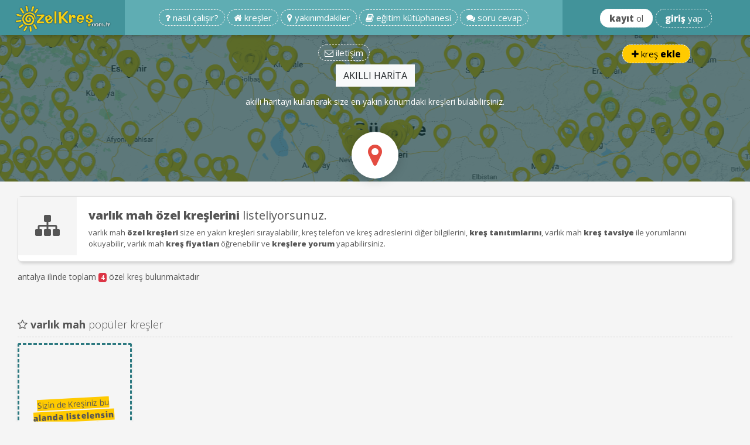

--- FILE ---
content_type: text/html; charset=UTF-8
request_url: https://ozelkres.com.tr/antalya/muratpasa/varlik-mah/kresler
body_size: 3567
content:
<!doctype html>
<html lang="tr">
  <head>
    <meta charset="utf-8">
    <meta name="viewport" content="width=device-width, initial-scale=1, maximum-scale=1, user-scalable=no">
    <meta name="description" content="En iyi varlık mah özel kreş, varlık mah kreşler, anaokulu, gündüz çocuk bakım evi, montessori okulları, varlık mah rehabilitasyon merkezi, okul öncesi eğitim kurumlarının listesi. ">
    <meta name="keywords" content="En iyi varlık mah özel kreş, varlık mah kreşler, anaokulu, gündüz çocuk bakım evi, montessori okulları, varlık mah rehabilitasyon merkezi, okul öncesi eğitim kurumlarının listesi.">  
    <meta name="author" content="Özel Kreş, info@ozelkres.com.tr">
    <meta name="robots" content="index,follow">
    <link rel="canonical" href="https://ozelkres.com.tr/antalya/muratpasa/varlik-mah/kresler" />
    <link rel="shortcut icon" type="image/png" href="https://ozelkres.com.tr/images/favicon.png"/>
        <meta property="og:url" content="https://ozelkres.com.tr/antalya/muratpasa/varlik-mah/kresler">
    <title>varlık mah kreşler, varlık mah özel kreş ve anaokulları</title>
    <meta name="google-site-verification" content="O_Q3oOcmPUen-VUyliWvjfP4SavzIGPx-o--9mDxx20" />
<script data-ad-client="ca-pub-7445143921843041" async src="https://pagead2.googlesyndication.com/pagead/js/adsbygoogle.js"></script>
    <!-- Bootstrap CSS -->
    <link rel="stylesheet" href="https://ozelkres.com.tr/css/bootstrap.min.css">
    <link href="https://fonts.googleapis.com/css?family=Open+Sans:300,400,600,700,800|Poiret+One|Yeon+Sung" rel="stylesheet">
    <link rel="stylesheet" href="https://ozelkres.com.tr/css/font-awesome.min.css">
    <link rel="stylesheet" href="https://ozelkres.com.tr/css/style.css">
    <link rel="stylesheet" href="https://ozelkres.com.tr/css/master.css">
    <link rel="stylesheet" href="https://ozelkres.com.tr/css/responsive.css">
  </head>
  <body >
  <div id="sideMenu">
	<ul>
		<li>
      <a id="ClosesideBar"><i class="fa fa-times" aria-hidden="true"></i></a>
    </li>
		<li><a href="https://ozelkres.com.tr/">Anasayfa</a></li>
		<li><a href="https://ozelkres.com.tr/nasil-calisir">Nasıl Çalışır?</a></li>
    <li><a href="https://ozelkres.com.tr/tum-kresler">Kreşler</a></li>
		<li><a href="https://ozelkres.com.tr/yakinimdakiler">Yakınımdakiler</a></li>
		<li><a href="https://ozelkres.com.tr/egitim-kutuphanesi">Eğitim Kütüphanesi</a></li>
    <li><a href="https://ozelkres.com.tr/soru-cevap">Soru Cevap</a></li>
		<li><a href="https://ozelkres.com.tr/iletisim">İletişim</a></li>
		<li><a href="https://ozelkres.com.tr/kres-kayit">Kreş Kayıt</a></li>
		<li><a href="https://ozelkres.com.tr/uye-kayit">Üye Kayıt</a></li>
		<li><a href="https://ozelkres.com.tr/kres-giris">Kreş Giriş</a></li>
	</ul>
  </div>
  <header class="headBar">
    <div class="container-fluid">
      <div class="row">
        <div class="col-md-3 col-xl-2 headLogo">
          <a id="sideBar" title="Menü" style="color:#fff;"><i class="fa fa-reorder"></i></a>
          <!--<i class="fa fa-map-marker"></i> <a href="https://ozelkres.com.tr/"><strong>ozelkres</strong>.com.tr</a>-->
          <a href="https://ozelkres.com.tr/"><img src="https://ozelkres.com.tr/images/yenilogo.png"></a>
        </div>
        <div class="col-md-5 col-xl-7 headMenu">
          <ul>
            <li><a href="https://ozelkres.com.tr/nasil-calisir"><i class="fa fa-question"></i> nasıl çalışır?</a></li>
            <li><a href="https://ozelkres.com.tr/tum-kresler"><i class="fa fa-home"></i> kreşler</a></li>
            <li><a href="https://ozelkres.com.tr/yakinimdakiler"><i class="fa fa-map-marker"></i> yakınımdakiler</a></li>
            <li><a href="https://ozelkres.com.tr/egitim-kutuphanesi"><i class="fa fa-book"></i> eğitim kütüphanesi</a></li>
            <li><a href="https://ozelkres.com.tr/soru-cevap"><i class="fa fa-comments"></i> soru cevap</a></li>
            <li><a href="https://ozelkres.com.tr/iletisim"><i class="fa fa-envelope-o"></i> iletişim</a></li>
          </ul>
        </div>
        <div class="col-md-4 col-xl-3 headUser">
          <ul>

                        <li>
              <a href="#" class="kayitol"  id="kayitolbutton" data-toggle="dropdown" aria-haspopup="true" aria-expanded="false"><strong>kayıt</strong> ol</a>
              <div class="dropdown-menu" aria-labelledby="kayitolbutton">
                <a class="dropdown-item" href="https://ozelkres.com.tr/kres-kayit"><i class="fa fa-plus"></i> Kreş Kayıt</a>
                <a class="dropdown-item" href="https://ozelkres.com.tr/uye-kayit"><i class="fa fa-user"></i> Üye Kayıt</a>
              </div>
            </li>
            <li>
              <a href="#" id="girisyapbutton" data-toggle="dropdown" aria-haspopup="true" aria-expanded="false"><strong>giriş</strong> yap</a>
              <div class="dropdown-menu" aria-labelledby="girisyapbutton">
                <a class="dropdown-item" href="https://ozelkres.com.tr/kres-giris"><i class="fa fa-sign-in" aria-hidden="true"></i> Kreş Girişi</a>
                <a class="dropdown-item" href="https://ozelkres.com.tr/uye-giris"><i class="fa fa-address-card-o" aria-hidden="true"></i> Üye Girişi</a>
              </div>
            </li>
            <li>
              <a href="https://ozelkres.com.tr/kres-kayit" style="background-color: #ffca00;color:#000"><i class="fa fa-plus"></i> kreş <strong>ekle</strong></a>
            </li>
                      </ul>
        </div>
      </div>
    </div>
  </header>
  <div class="clearfix"></div><section id="nearMap">
	<div class="container-fluid">
		<div class="row">
			<div class="col-12 plr0 akilli">
				<a href="https://ozelkres.com.tr/yakinimdakiler" class="btn btn-light mt50 br0">AKILLI HARİTA</a>
				<p class="dpb mt15">akıllı haritayı kullanarak size en yakın konumdaki kreşleri bulabilirsiniz.</p>
				<i class="fa fa-map-marker"></i>
			</div>
		</div>
	</div>
</section>
	<section>
		<div class="container mt25">
			<div class="row">
				<div class="col-12 col-xl-12">
					<div class="card">
						<div class="media">
						  <span class="tabIkon"><i class="fa fa-sitemap"></i></span>
						  <div class="media-body p20">
						    <h5 class="mt-0"><strong>varlık mah</strong> <strong>özel kreşlerini</strong> listeliyorsunuz.</h5>

								varlık mah <strong>özel kreşleri</strong> size en yakın kreşleri sırayalabilir, kreş telefon ve kreş adreslerini diğer bilgilerini, <strong>kreş tanıtımlarını</strong>, varlık mah <strong>kreş tavsiye</strong> ile yorumlarını okuyabilir, varlık mah <strong>kreş fiyatları</strong> öğrenebilir ve <strong>kreşlere yorum</strong> yapabilirsiniz.

						  </div>
						</div>
					</div>
											<p class="pt15 pb15">antalya ilinde toplam <span class="badge badge-danger">4</span> özel kreş bulunmaktadır</p>
		      </div>
			</div>
			<div class="row">
		      <div class="col-md-12 mt30">
		        <h2 class="bt-line">
		          <i class="fa fa-star-o"></i> <strong>varlık mah</strong> popüler kreşler
		        </h2>
		      </div>
		    </div>
			<div class="row kresler">
													<div class="col-6 col-md-3 col-lg-2 mb15">
						<div class="dkList dklisthover w-100 pt50 pb50" style="background-color:transparent; border:dashed 3px #2c7980;">
							<a href="https://ozelkres.com.tr/kres-kayit">
								<div class="dkMot" id="cevir-2"><p>Sizin de Kreşiniz bu <strong>alanda listelensin</strong> ister misiniz?</p><br>
									<i class="fa fa-plus"></i>
								</div>
							</a>
						</div>
					</div>
			  	  								<div class="arProf">
					<div style="font-size:17px;;" data-scroll-reveal="enter left, move 60px, over 1.2s, after 0.3s" data-scroll-reveal-id="1" data-scroll-reveal-initialized="true" data-scroll-reveal-complete="true"><a target="_blank" href="http://özelkreş.com/kres-panel/"><strong>Vitrin</strong> özelliklerinden<br> yararlanmak ister misiniz? <i class="fa fa-chevron-right"></i></a></div>
				</div>
	    	</div>
			<div class="row mt100">
				<div class="col-12">
					<div class="card pt20 pb20 mainkressahibi">
						<div class="row">
							<div class="col-md-6 text-right">
								<h3 class="mt20"><i class="fa fa-map-marker"></i> <strong>kreş sahibi</strong> misiniz?</h3>
								<p>numaranızı bırakın sizi arayıp avantajlarımızdan bahsedelim</p>
							</div>
							<div class="col-md-6">
								<form class="mt25 radEl">
									<div class="form-row align-items-center justify-content-md-center">
										<div class="col-12 col-md-4">
											<label class="sr-only" for="inlineFormInput">Name</label>
											<input type="text" class="form-control mb-2" id="inlineFormInput" placeholder="ADINIZ SOYADINIZ">
										</div>
										<div class="col-12 col-md-4">
											<label class="sr-only" for="inlineFormInput">Name</label>
											<input type="text" class="form-control mb-2" id="inlineFormInput" placeholder="İRTİBAT NUMARANIZ">
										</div>
										<div class="col-12 col-md-3">
											<button type="submit" class="btn btn-success btn-cyhan btn-block mb-2">BENİ ARAYIN</button>
										</div>
									</div>
								</form>
							</div>
							<div class="drIkon"></div>
						</div>
					</div>
				</div>
			</div>
						<div class="row">
		      <div class="col-md-12 mt30">
		        <h2 class="bt-line">
		          <i class="fa fa-star-o"></i> <strong>varlık mah</strong> diğer kreşler
		        </h2>
		      </div>
		    </div>
			<div class="row kresler">
													<div class="col-6 col-md-4 col-lg-2 mb15">
						<div class="dkList dklisthover w-100 " style="background-color:transparent; border:dashed 3px #2c7980;">
							<a href="https://ozelkres.com.tr/kres-kayit">
								<div class="dkMot" id="cevir-2"><p>Sizin de Kreşiniz bu <strong>alanda listelensin</strong> ister misiniz?</p><br>
									<i class="fa fa-plus"></i>
								</div>
							</a>
						</div>
					</div>
			  	  					    	</div>
		</div>
	</section>

<section class="footBg">
  <div class="container-fluid">
    <div class="row">

    </div>
  </div>
</section>
<section class="footer">
  <div class="container">
    <div class="row">
    <div class="col-md-4 col-xl-3 rb-s1">
      <a href="https://ozelkres.com.tr/" class="footer-logo"><i class="fa fa-map-marker"></i> <strong>ozelkres</strong>.com.tr</a>
      <br>
      <p>aradığın kreş hizmeti şimdi yanı başında!</p>

      <p><strong>ozelkres.com.tr</strong> ile alanında uzman özel öğretmen ve kreşlerle irtibata geçebilir alacağınız hizmet ile ilgili tüm detayları görüşebilirsiniz.</p>

      <p><strong>ozelkres.com.tr</strong> size en uygun hizmete, en hızlı şekilde ulaşmanızı sağlar.</p>
    </div>
    <div class="col-md-2 col-xl-3">
      <ul class="footLink">
        <li><a href="https://ozelkres.com.tr/"><i class="fa fa-angle-right"></i> Anasayfa</a></li>
        <li><a href="https://ozelkres.com.tr/yakinimdakiler"><i class="fa fa-angle-right"></i> Yakınımdakiler</a></li>
        <li><a href="https://ozelkres.com.tr/nasil-calisir"><i class="fa fa-angle-right"></i> Nasıl çalışır</a></li>
        <li><a href="https://ozelkres.com.tr/egitim-kutuphanesi"><i class="fa fa-angle-right"></i> Eğitim Kütüphanesi</a></li>
        <li><a href="https://ozelkres.com.tr/soru-cevap"><i class="fa fa-angle-right"></i> Soru Cevap</a></li>
        <li><a href="https://ozelkres.com.tr/tum-kresler"><i class="fa fa-angle-right"></i> Kreşler</a></li>
        <li><a href="https://ozelkres.com.tr/meb-kresleri"><i class="fa fa-angle-right"></i> MEB Kreşleri</a></li>
        <li><a href="https://ozelkres.com.tr/iletisim"><i class="fa fa-angle-right"></i> İletişim</a></li>
      </ul>
    </div>
    <div class="col-md-3 col-xl-3">
      <ul class="footLink">
        <li><a href="https://ozelkres.com.tr/kullanici-sozlesmesi"><i class="fa fa-file-o"></i> Kullanıcı Sözleşmesi</a></li>
        <li><a href="https://ozelkres.com.tr/uyelik-sozlesmesi"><i class="fa fa-file-o"></i> Üyelik Sözleşmesi</a></li>
        <li><a href="https://ozelkres.com.tr/gizlilik-politikasi"><i class="fa fa-file-o"></i> Gizlilik Politikası</a></li>
      </ul>
    </div>
    <div class="col-md-3 col-xl-3">
      <span class="dpb mt35 mb10 fs15 fwb">Mobil Uygulamalar</span>
      <p>Mobil cihazınız için ozelkres.com.tr <strong>ücretsiz</strong> mobil uygulamasını edinin.</p>
      <img src="https://ozelkres.com.tr/img/mobil.png" alt="mobil uygulama"><br>
      <ul class="nav justify-content-right socialicons mt">
        <li class="nav-item"><a class="nav-link btn btn-outline-dark" href="https://www.facebook.com/ozelkrescomtr"><i class="fa fa-facebook"></i></a></li><li class="nav-item"><a class="nav-link btn btn-outline-dark" href="https://www.twitter.com/ozelkrescomtr"><i class="fa fa-twitter"></i></a></li><li class="nav-item"><a class="nav-link btn btn-outline-dark" href="https://www.instagram.com/ozelkrescomtr"><i class="fa fa-instagram"></i></a></li><li class="nav-item"><a class="nav-link btn btn-outline-dark" href="#"><i class="fa fa-pinterest"></i></a></li><li class="nav-item"><a class="nav-link btn btn-outline-dark" href="www.linkedin.com/in/ozelkres"><i class="fa fa-linkedin"></i></a></li><li class="nav-item"><a class="nav-link btn btn-outline-dark" href="#"><i class="fa fa-youtube"></i></a></li><li class="nav-item"><a class="nav-link btn btn-outline-dark" href="#"><i class="fa fa-google-plus"></i></a></li>       </ul>
    </div>
    </div>
  </div>
</section>

  <!-- Optional JavaScript -->
  <!-- jQuery first, then Popper.js, then Bootstrap JS -->
  <script src="https://code.jquery.com/jquery-3.3.1.min.js"></script>
  <script src="https://cdnjs.cloudflare.com/ajax/libs/popper.js/1.14.3/umd/popper.min.js"></script>
  <script src="https://ozelkres.com.tr/js/bootstrap.min.js"></script>
  <script src="https://ozelkres.com.tr/js/lightbox.min.js"></script>
  <script src="https://ozelkres.com.tr/js/main.js"></script>
</body>
</html>


--- FILE ---
content_type: text/html; charset=utf-8
request_url: https://www.google.com/recaptcha/api2/aframe
body_size: 270
content:
<!DOCTYPE HTML><html><head><meta http-equiv="content-type" content="text/html; charset=UTF-8"></head><body><script nonce="pMBKHAlYw1vvEHDuzzXJLw">/** Anti-fraud and anti-abuse applications only. See google.com/recaptcha */ try{var clients={'sodar':'https://pagead2.googlesyndication.com/pagead/sodar?'};window.addEventListener("message",function(a){try{if(a.source===window.parent){var b=JSON.parse(a.data);var c=clients[b['id']];if(c){var d=document.createElement('img');d.src=c+b['params']+'&rc='+(localStorage.getItem("rc::a")?sessionStorage.getItem("rc::b"):"");window.document.body.appendChild(d);sessionStorage.setItem("rc::e",parseInt(sessionStorage.getItem("rc::e")||0)+1);localStorage.setItem("rc::h",'1768739779625');}}}catch(b){}});window.parent.postMessage("_grecaptcha_ready", "*");}catch(b){}</script></body></html>

--- FILE ---
content_type: text/css
request_url: https://ozelkres.com.tr/css/style.css
body_size: 6230
content:
body{
  margin: 0px;
  padding: 0px;
  font-family: 'Open Sans', sans-serif;
  font-size: 14px;
  color: #555555;
  background-color: #f5f5f5;
  padding-top: 60px;
}
a{
  text-decoration: none;
    -moz-transition: all 300ms ease-in-out 0s;
    -ms-transition: all 300ms ease-in-out 0s;
    -o-transition: all 300ms ease-in-out 0s;
    -webkit-transition: all 300ms ease-in-out 0s;
    transition: all 300ms ease-in-out 0s;
    outline: none;
}
section { margin: 0;padding: 0; }
::selection { background: #ffca00; color: #555; text-shadow: 0; }
::-moz-selection { background: #ffca00; color: #555; }
::-webkit-input-placeholder { /* Chrome/Opera/Safari */
  font-size: 12px;
}
::-moz-placeholder { /* Firefox 19+ */
  font-size: 12px;
}
:-ms-input-placeholder { /* IE 10+ */
  font-size: 12px;
}
:-moz-placeholder { /* Firefox 18- */
  font-size: 12px;
}
strong{font-weight: 800;}
.container {max-width: 1250px;}
h1{font-size: 42px; font-weight: 300;}
h2{font-size: 28px; font-weight: 300;}
h2 strong{font-weight: 700;}

.headBar {
    background-color: #5fadb3;
    height: 60px;
    -webkit-box-shadow: 3px 3px 5px 0px rgba(0,0,0,0.15);
    -moz-box-shadow: 3px 3px 5px 0px rgba(0,0,0,0.15);
    box-shadow: 3px 3px 5px 0px rgba(0,0,0,0.15);
    position: fixed;
    top:0;
    z-index: 90;
    width: 100%;
}
.headLogo, .headUser {
    height: 60px;
    background-color: #42939a;
    color: #fff;
    line-height: 60px;
    text-align: center;
    font-size: 19px;
}
.headLogo a {
    color: #fff;
}
.headLogo img {
    width:100%;
    height:auto;
}
#sideBar {
    display: none;
}
#sideMenu {
    min-height:100vh;
	height:auto;
	width:200px;
	background-color:#42939a;
	color:#fff;
	left:-200px;
	top: 0;
	position:fixed;
	z-index:99;
}
#sideMenu.active{
	left:0px;
}
.openSide{
  -moz-transition: all 300ms ease-in-out 0s;
  -ms-transition: all 300ms ease-in-out 0s;
  -o-transition: all 300ms ease-in-out 0s;
  -webkit-transition: all 300ms ease-in-out 0s;
  transition: all 300ms ease-in-out 0s;
}
body.openSide{width:100vw; position:absolute; left:200px;}
#sideMenu ul{
	padding:0;
	margin:0;
	border-top: 1px solid #398187;
	list-style:none;
}
#sideMenu ul li{
	line-height: 48px;
    border-top: 0px solid #398187;
    border-bottom: 1px solid #398187;
}
#sideMenu ul li a{
	padding: 0 15px;
    display: block;
    text-decoration: none;
    color: white;
}
.headMenu{}
  .headMenu ul, .headUser ul{list-style: none; margin: 0; padding: 0; text-align: center;}
  .headMenu ul li, .headUser ul li{ display: inline-block;}
  .headMenu ul li a, .headUser ul li a{
    color: #fff;
    border: 1px dashed #efefef;
    cursor: pointer;
    border-radius: 15px;
    padding:3px 10px;;
    line-height: 60px;
    font-size: 15px;
  }
  .headMenu ul li a:hover{
    border: 1px solid #ffca00;
    background-color: #ffca00;
    color: #555;
    text-decoration: none;
  }
.headUser{}
  .headUser ul li a{ padding:5px 15px}
  .headUser ul li a.kayitol{
  background-color: #fff;
    color: #555;
  }
  .header {
      width: 100%;
      height: 550px;
      background-color: #d4ebf1;
      background-image: url(../img/slidertc.jpg);
      background-position: center center;
      background-size: 100%;
      font-weight: 300;
  }

  .header h1{color: #fff;}
  .header h1 strong {
    background-image: url(../img/onemli.png);
    background-repeat: no-repeat;
    background-position: 60% 100%;
    padding-bottom: 10px;
  }
  .header .headP {
    color: #555;
    font-size: 18px;
    text-align: center;
}
.nav-tabs .nav-item.show .nav-link,.nav-tabs .nav-link.active {
    background-color: #fff;
    border-color: transparent;
    color: #495057;
}
.nav-tabs#kres-kayitlari .nav-item .nav-link{
    background-color: #fff;
    border-color: transparent;
    color: #495057;
    margin-left: 5px;
}
.nav-tabs .nav-link:focus, .nav-tabs .nav-link:hover {
    background-color: #42939a;
    border-color: transparent;
    color: #fff;
}
 .nav-tabs .nav-link {
    border: 1px solid transparent;
    border-top-left-radius: 0;
    border-top-right-radius: 0;
    font-size: 16px;
    color: #fff;
}
.tab-content#detayli-arama-content{
  padding: 15px;
    background-color: #fff;
    color: #555;
    -webkit-box-shadow: 0px 3px 29px 0px rgba(0,0,0,0.29);
    -moz-box-shadow: 0px 3px 29px 0px rgba(0,0,0,0.29);
    box-shadow: 0px 3px 29px 0px rgba(0,0,0,0.29);
}
.tab-content#kres-kayitlari-content{
    padding: 15px;
    background-color: #fff;
    color: #555;
    -webkit-box-shadow: 0 7px 30px rgba(0, 0, 0, 0.1);
    -moz-box-shadow: 0 7px 30px rgba(0, 0, 0, 0.1);
    box-shadow: 0 7px 30px rgba(0, 0, 0, 0.1);
}
.tab-content{text-align: center !important; font-size: 14px; color: #7f7f7f;}
.radEl .form-control, .radEl .btn{border: solid 1px #42939a; border-radius: 30px;}
.btn-cyhan {
    color: #fff;
    background-color: #2cb299;
    border-color: #2cb299;
}
.btn-cyhan:hover, .btn-cyhan:focus, .btn-cyhan:active{
  color: #fff;
  background-color: #42939a;
  border-color: #42939a;
}
.btn-light-blue {
    color: #fff;
    background-color: #38b1cc;
    border-color: #38b1cc;
}
.btn-light-blue:hover, .btn-light-blue:focus, .btn-light-blue:active {
    color: #fff;
    background-color: #28a1bc;
    border-color: #28a1bc;
}
.btn-yellow {
    color: #222;
    background-color: #d39e00;
    border-color: #d39e00;
}
.btn-yellow:hover, .btn-yellow:focus, .btn-yellow:active {
    color: #222;
    background-color: #c69500;
    border-color: #c69500;
}
.kresBg {
    height: 160px;
    background-image: url(../img/cocuklar-2.png);
    margin-top: -60px;
    background-repeat: repeat-x;
    text-align: center;
}
.kresBg ul.kresCard{list-style: none; margin: 0; padding: 0; text-align: center;}
.kresBg ul.kresCard li{ display: inline-block; width: 130px;}
.card {
    font-size: 13px;
    border-radius: 6px;
    -webkit-box-shadow: 3px 3px 5px 0px rgba(0,0,0,0.15);
    -moz-box-shadow: 3px 3px 5px 0px rgba(0,0,0,0.15);
    box-shadow: 3px 3px 5px 0px rgba(0,0,0,0.15);
}
.c1{
  -moz-transform: rotate(-3deg);
  -webkit-transform: rotate(-3deg);
}
.c2{
  -moz-transform: rotate(4deg);
  -webkit-transform: rotate(4deg);
}
.c3{
  -moz-transform: rotate(-2deg);
  -webkit-transform: rotate(-2deg);
}
.c4{
  -moz-transform: rotate(5deg);
  -webkit-transform: rotate(5deg);
}
.kresBg .card i{
  font-size: 24px;
  margin-top: 0px;
  margin-bottom: 10px;
}
.kresBg .card div{
    font-size: 26px;
    width: 100%;
    font-weight: bold;
    color: #fff;
    margin-left: auto;
    margin-right: auto;
    background-color: #e9c714;
    font-family: 'Yeon Sung', cursive;
}

.bt-line{
  font-size: 18px;;
    font-weight: 100;
    padding-bottom: 10px;
    margin-bottom: 10px;
    border-bottom: dashed 1px #ccc;
}
.kresler {padding-left: 10px; padding-right: 10px;}
.kresler .col-6{padding-left: 5px; padding-right: 5px;}
.kresler .card{padding: 0px;}
.kresler .card .card-body{background-color: #f5f5f5; padding: 0px; border-radius: 0px; padding: 10px;height:160px;}
.kresler .card .card-img-top {
    width: 100%;
    background-color: #fff;
    padding:10px;
}
.kresler .card .card-title {
    margin-bottom: 0;
    font-size: 15px;
    font-weight: 600;
}
.kresler .card p {
    margin-top: 0;
    margin-bottom: .5rem;
}
  .btn-label {
    position: relative;
    left: 0px;
    width: 30px;
    margin-right: 5px;
    text-align: center;
    display: inline-block;
    padding: 0px;
    background: rgba(0,0,0,0.15);
    border-radius: 3px 0 0 3px;
  }
.btn-labeled {padding: 0;}
.card .btn-sm {padding: 1px 10px 1px 1px; text-align: left; font-size: 13px;}

.drIkon {
    width: 700px;
    height: 180px;
    margin-top: -27px;
    margin-left: -40px;
    position: absolute;
    margin-right: 0px;
    background-size: 100%;
    background-image: url(../img/vector-2.png);
    background-repeat: no-repeat;
    z-index: 1;
}

.footBg {
    height: 250px;
    background-image: url(../img/bg-footer.png);
    background-position: bottom center;
    background-repeat: no-repeat;
}
.footer{
  background-color: #fff;
  padding: 25px 0;
  font-size: 14px;
}
a.footer-logo {
    color: #2f888f;
    font-size: 29px;

}
.rb-s1{border-right: solid 1px #ccc;}
.footLink{list-style: none; padding-top: 35px;}
.footLink a:hover {
    color: #5fadb3;
}
.footLink a {
    line-height: 26px;
    color: #555;
}
.ilan-thumb{
  background-color: #fff;
  padding: 10px !important;
}
.ilan-thumb h5{
  color: #26767c;
  font-weight: 600;
  font-size: 14px;
  line-height: 20px;
}
.ilan-thumb .badge{margin-left:5px;}
.ilan-thumb .badge h4{font-weight: 700; margin-bottom: 0px;}
.ilan-thumb .badge small{font-size: 10px; padding-bottom: 10px; display: block;}
.sehirler .card{padding: 0; margin: 0; margin-bottom: 15px;}
.sehirler .card:hover .card-caption{opacity: 1;}
.sehirler .card .card-body{
  z-index: 10;
  background-color: #fff;
}
.shrBoun {
  width: 55px;
  height: 55px;
  line-height: 32px;
  padding: 10px;
  color: #fff;
  border-radius: 50%;
  background-color: #5fadb3;
  margin-left: auto;
  margin-right: auto;
  margin-top: -45px;
  text-align: center;
  font-size: 28px;
  border: solid 2px #fff;
  margin-bottom: -15px;
  position: relative;
  z-index: 1;
}
.shrLogo {
    width: 130px;
    height: 130px;
    padding: 0px;
    border-radius: 50%;
    background-color: #ffffff;
    margin-left: auto;
    margin-right: auto;
    margin-top: -105px;
    text-align: center;
    font-size: 28px;
    border: solid 2px #fff;
    margin-bottom: -25px;
    position: relative;
    overflow: hidden;
    z-index: 1;
}
.card-caption{
  opacity: 0;
  position: absolute;
  left: 0;
  width: 100%;
  height: 100%;
  top:0;
  background-color: rgba(66,147,154,0.6);
  z-index: 6;
}
.card .card-caption {
  text-align: center;
}
.card .card-caption .btn {
  padding: 5px 10px;
  border-radius: 30px;
  margin-top: 15%;
}
.form-group {
    margin-bottom: 0rem;
}
form .form-control{
  padding:15px;
  border: solid 1px #ccc;
  margin-bottom: 5px;
  font-size: 14px;
  font-family: 'Open Sans', sans-serif;
  box-shadow: 0px 2px 4px 0px rgba(0,0,0,0.10);
  border-radius: 0;
  height: auto !important;
}
form .btn{padding:15px; border-radius: 0;}
.btn-kayitol{background-color: #61b464;}
.btn-facebook{background-color: #3b5998;}
.btn-kayitol i, .btn-facebook i{float: right; font-size: 21px;}
.afbf-line{position: relative;}
.afbf-line::after{
content: "";
position: absolute;
width: 30%;
right: 0px;
height: 15px;
border-bottom:dashed 1px #ccc;
}
.afbf-line::before{
content: "";
position: absolute;
width: 30%;
left: 0px;
height: 15px;
border-bottom:dashed 1px #ccc;
}
.dropdown-menu {
  background-color: #ffca00;
}
.dropdown-menu a.dropdown-item {
  color: #555 !important;
  border: 0px;
  border-bottom: solid 1px #999;
  cursor: pointer;
  border-radius: 0px;
  padding: 3px 10px;
  line-height: 30px !important;
  font-size: 15px;
}
.dropdown-menu a.dropdown-item:last-child{border-bottom: solid 0px;}


#price .card {
  border: 0;
  border-radius: 0px;
  -webkit-box-shadow: 0 3px 0px 0 rgba(0, 0, 0, 0.08);
  box-shadow: 0 3px 0px 0 rgba(0, 0, 0, 0.08);
  transition: all 0.3s ease-in-out;
  padding: 2.25rem 0;
  position: relative;
  will-change: transform;
}
#price .card:after {
  content: "";
  position: absolute;
  top: 0;
  left: 0;
  width: 0%;
  height: 5px;
  background-color: #5fadb3;
  transition: 0.5s;
}
#price .card:hover {
  transform: scale(1.05);
  -webkit-box-shadow: 0 20px 35px 0 rgba(0, 0, 0, 0.08);
  box-shadow: 0 20px 35px 0 rgba(0, 0, 0, 0.08);
}
#price .card:hover:after {
  width: 100%;
}
#price .card .card-header {
  background-color: white;
  padding-left: 2rem;
  border-bottom: 0px;
}
#price .card .card-title {
  margin-bottom: 1rem;
}
#price .card .card-block {
  padding-top: 0;
}
#price .card .list-group-item {
  border: 0px;
  padding: 0.25rem;
  color: #808080;
  font-weight: 300;
}

#price .display-2 {
  font-size: 7rem;
  letter-spacing: -0.5rem;
}
#price .display-2 .currency {
  font-size: 2.75rem;
  position: relative;
  font-weight: 400;
  top: -45px;
  letter-spacing: 0px;
}
#price .display-2 .period {
  font-size: 1rem;
  color: #b3b3b3;
  letter-spacing: 0px;
}

#price .btn {
  text-transform: uppercase;
  font-size: 0.75rem;
  font-weight: 500;
  color: #a6a6a6;
  border-radius: 0;
  padding: 0.75rem 1.25rem;
  letter-spacing: 1px;
}

#price .btn-gradient {
  background-color: #f2f2f2;
  transition: background 0.3s ease-in-out;
}
#price .btn-gradient:hover {
  color: white;
  background-color: #5fadb3;
}

.kres-title
{
  font-size: 19px;
  color: #1c7e6c;
}
tbody{
width: 100%;
display: inline-table;
}
.detay-iletisim-bilgi table tr td i{
  height: 35px;
  width: 35px;
  text-align: center;
  line-height: 35px;
  border-radius: 50%;
  float: left;
  background-color: #42939a;
  color: #fff;
}
.detay-iletisim-bilgi table td, .detay-iletisim-bilgi table th {
    padding: 0.55rem;
    vertical-align: top;
    border-top: 0px solid #dee2e6;
}
.calisma-saatleri .list-group-item{
    position: relative;
    display: block;
    padding: .55rem 1.25rem;
    margin-bottom: 0px;
    background-color: #fff;
    border: 0px;
    border-bottom: 1px solid rgba(0,0,0,.125);
}
.calisma-saatleri .list-group-item .badge{font-size: 13px;}
.tabIkon {
    float: left;
    width: 100px;
    height: 100px;
    line-height: 95px;
    color: #555;
    text-align: center;
    font-size: 42px;
    background-color: #f5f5f5;
}
.ilceBag{
    border: dashed 2px #ccc;
    width: 100%;
}
.ilceBag p {
    margin-bottom: 10px;
}
.shrSol {
    margin-top: 22px;
    margin-bottom: 0px;
    font-weight: bold;
}
.dropdown-menu.show{transform: translate3d(0px, 58px, 0px) !important; min-width: 100%;}
.p404{
  font-size: 200px;
  font-weight: bold;
}
.solInfo {
    background-color: #efefef;
    height: 100vh;
    border-right: solid 1px #e2e2e2;
}
.sagInfo {
    background-color: #efefef;
    height: 100vh;
    border-left: solid 1px #e2e2e2;
}
ul.profilInfo{list-style: none;}
ul.profilInfo li{
  float: left;
  width: 33%;
  text-align: center;
  
}
ul.profilInfo li:last-child{
  border-right: 0px;
}
ul.profilInfo li .fa{
background-color: #f1f5f7;
line-height: 40px;
color: #444;
border-radius: 40px;
width: 40px;
height: 40px;
text-align: center;
}
ul.profilInfo li .fa .onayli {
    background-color: #86b90c;
    color: #fff;
}

/* lightbox */
.ekko-lightbox{display:-ms-flexbox!important;display:flex!important;-ms-flex-align:center;align-items:center;-ms-flex-pack:center;justify-content:center;padding-right:0!important}.ekko-lightbox-container{position:relative}.ekko-lightbox-container>div.ekko-lightbox-item{position:absolute;top:0;left:0;bottom:0;right:0;width:100%}.ekko-lightbox iframe{width:100%;height:100%}.ekko-lightbox-nav-overlay{z-index:1;position:absolute;top:0;left:0;width:100%;height:100%;display:-ms-flexbox;display:flex}.ekko-lightbox-nav-overlay a{-ms-flex:1;flex:1;display:-ms-flexbox;display:flex;-ms-flex-align:center;align-items:center;opacity:0;transition:opacity .5s;color:#fff;font-size:30px;z-index:1}.ekko-lightbox-nav-overlay a>*{-ms-flex-positive:1;flex-grow:1}.ekko-lightbox-nav-overlay a>:focus{outline:none}.ekko-lightbox-nav-overlay a span{padding:0 30px}.ekko-lightbox-nav-overlay a:last-child span{text-align:right}.ekko-lightbox-nav-overlay a:hover{text-decoration:none}.ekko-lightbox-nav-overlay a:focus{outline:none}.ekko-lightbox-nav-overlay a.disabled{cursor:default;visibility:hidden}.ekko-lightbox a:hover{opacity:1;text-decoration:none}.ekko-lightbox .modal-dialog{display:none}.ekko-lightbox .modal-footer{text-align:left}.ekko-lightbox-loader{position:absolute;top:0;left:0;bottom:0;right:0;width:100%;display:-ms-flexbox;display:flex;-ms-flex-direction:column;flex-direction:column;-ms-flex-pack:center;justify-content:center;-ms-flex-align:center;align-items:center}.ekko-lightbox-loader>div{width:40px;height:40px;position:relative;text-align:center}.ekko-lightbox-loader>div>div{width:100%;height:100%;border-radius:50%;background-color:#fff;opacity:.6;position:absolute;top:0;left:0;animation:a 2s infinite ease-in-out}.ekko-lightbox-loader>div>div:last-child{animation-delay:-1s}.modal-dialog .ekko-lightbox-loader>div>div{background-color:#333}@keyframes a{0%,to{transform:scale(0);-webkit-transform:scale(0)}50%{transform:scale(1);-webkit-transform:scale(1)}}
.btn-devam {
    background-color: #42939a;
    border:2px solid #42939a;
    font-size: 12px;
  }
  .btn-devam:hover, .btn-devam:focus {
    background-color: #fff;
    color: #42939a;
    border:2px solid #42939a;
  }
  .btn-submit {
    background-color: #42939a;
    border:2px solid #42939a;
    font-size: 13px;
    padding: 8px 35px !important;
    color: #fff;
  }
  .btn-submit:hover, .btn-submit:focus {
    background-color: #fff;
    color: #42939a;
    border:2px solid #42939a;
  }

  .btn-cevap {
    background-color: #5fadb3;
    border:2px solid #5fadb3;
    font-size: 12px;
  }
  .btn-cevap:hover, .btn-cevap:focus {
    background-color: #fff;
    color: #5fadb3;
    border:2px solid #5fadb3;
  }
.akilli {
    width: 100%;
    height: 250px;
    background-color: #093236;
    background-image: url(../img/konumBg.png);
    background-position: center;
    text-align: center;
    color: #fff;
}
.akilli i {
    width: 80px;
    height: 80px;
    background-color: #fff;
    border-radius: 50%;
    margin-left: auto;
    margin-right: auto;
    margin-top: 25px;
    text-align: center;
    line-height: 80px;
    color: #e44c41;
    font-size: 42px;
    -webkit-box-shadow: -1px 0px 19px 1px rgba(0,0,0,0.19);
    -moz-box-shadow: -1px 0px 19px 1px rgba(0,0,0,0.19);
    box-shadow: -1px 0px 19px 1px rgba(0,0,0,0.19);
}
.cardin .card-header {
  background-color: #5fadb3;
  color: #ffffff;
  font-size: 14px;
}
.soru-cevap-columns {
    -webkit-column-count: 2 !important;
    -moz-column-count: 2 !important;
    column-count: 2 !important;
}
.soru-cevap-detay-columns {
  -webkit-column-count: 1 !important;
    -moz-column-count: 1 !important;
    column-count: 1 !important;
}
.cardin .card ul.list-unstyled a {
  color: #42939a
}
.success-fixed {
  position: fixed;
  top: 85px;
  left: 30px;
  z-index: 9999;
}
.success-fixed .close {
  font-size: 21px;
  text-indent: 20px
}
.socialicons .nav-link {
  width: 30px;
  height: 30px;
  border-radius: 50%;
  padding: 0px;
  line-height: 30px;
  margin-right: 3px;
}
.btn-sehir {
  font-size: 14px;
  border: solid 1px #5fadb3;
  color: #555;
  padding: 7px;
  border-radius: 4px;
  text-decoration: none !important;
  margin-top: -5px;
}
.btn-sehir:hover,.btn-sehir:focus {
  background-color: #5fadb3;
  color: #fff;

}
.arProf {
    width: 350px;
    height: 98px;
    background-image: url(../images/arrow2.png);
    background-repeat: no-repeat;
    background-position: right;
    position: absolute;
    z-index: 11;
    right: 0px;
    bottom: -60px
}
.arProf div {
    margin-top: 40px;
    font-size: 14px;
    position: relative;
    z-index: 10;
    line-height: 1.2;
    background-color: #ffca00;
    width: 260px;
    padding: 10px;
    float: left;
    text-align: center;
    margin-left: -30px;
    border-radius: 44px;
    box-shadow: 0px 2px 4px 0px rgba(0,0,0,0.10);
}
.arProf a {
  text-decoration: none;
  color: #555;
  font-size: 15px;
}
.arProf a i {
    color: #fff;
    font-weight: bold;
}
.row.kresler {
  position: relative;
}
.krsKyt {
    text-align: right;
    padding-right: 15px;
}
.krsKyt a {
    display: inline-block;
    background-color: #fff;
    padding: 10px;
    font-size: 14px;
    cursor: pointer;
    text-transform: uppercase;
    margin-left: 5px;
    text-decoration: none;
    color: #555;
}
.krsKyt strong {
    color: #42939a;
}
.krsKyt a:hover, .krsKyt a:focus {
  background-color: #42939a;
  color: #fff !important;
}
.krsKyt a:hover strong, .krsKyt a:focus strong {
  color: #fff !important;
}
.mainkressahibi {
  border:none;
}
.dkList {
    box-sizing: border-box;
    background: #fff;
    color: #FFF;
    -webkit-border-radius: 3px;
    -moz-border-radius: 3px;
    border-radius: 3px;
    box-sizing: border-box;
    box-shadow: 0px 2px 4px 0px rgba(0,0,0,0.10);
    height: 100%;
}
.dklisthover a {
  text-decoration: none;
  display: block
}
.dkMot {
    color: #555;
    text-align: center;
    padding: 10px;
    font-size: 14px;
    margin-top: 30px;
    cursor: pointer;
}
#cevir-2 {
    -moz-transform: rotate(-3deg);
    -webkit-transform: rotate(-3deg);
}
.dkMot i {
    width: 50px;
    height: 50px;
    background-color: #ffca00;
    color: #555;
    border-radius: 50%;
    text-align: center;
    line-height: 50px;
    margin-top: 15px;
}
.dklisthover a:hover i {
  background-color: #555;
  color: #ffca00;
}
.itemUst {
    width: 100%;
    height: auto;
    background-color: #fff;
}
.itemAlt {
    width: 100%;
    height: auto;
    background-color: #f5f5f5;
    overflow: hidden;
}
.dkList .itemAlt {
    min-height: 55px;
}
.dAd {
    color: #555;
    font-size: 14px;
    padding-left: 6px;
    margin-top: 7px;
    margin-bottom: 5px;
}
.dAd span {
    font-size: 13px;
    opacity: 0.7;
    padding-left: 15px;
}
.mainkressahibi p {
    background-color: #ffca00;
    width: auto;
    display: inline;
  }
  .kresler .dkMot p {
    margin-bottom: 0px;
    background-color: #ffca00;
    display: inline;
  }

.share-holder.hid-share {
    position: relative;
}
.share-holder.hid-share, .share-holder.hid-share .showshare {
    float: right;
}
.showshare span {
    position: relative;
    z-index: 1;
    font-style: italic;
    font-size: 11px;
    letter-spacing: 1px;
}
.smartscroll-controls.onepage-contr, .sec-entr-link, .inline-facts:after, .team-box .overlay, .header-social li a, .logo-holder img, .tex-but, .showshare i, .showshare, .share-holder.hid-share .share-container, .st-3 .grid-item-holder a img, .gallery-item img, .grid-sizer img, .grid-item h3, .grid-item span, .ser-title h3:before, .ser-title, .slider-zoom i, .box-item.popup-box a, .box-item.popup-box:before, .caption h4, .close-panel:before, .close-panel:after, .close-panel, .vis-con-panel, .cpdet, .owl-thumbs, .transition3, #submit {
    -webkit-transition: all 300ms linear;
    -moz-transition: all 300ms linear;
    -o-transition: all 300ms linear;
    -ms-transition: all 300ms linear;
    transition: all 300ms linear;
}
.showshare i {
    position: absolute;
    right: 4px;
    top: 1px;
    width: 30px;
    height: 30px;
    line-height: 30px;
    background: #eee;
    border: 1px solid #fff;
    border-radius: 100%;
    font-size: 10px;
    z-index: 5;
}
.inline-filter .share-holder.hid-share .share-container, .bl-opt .share-holder.hid-share .share-container {
    top: -20px;
    right: 120px;
}


--- FILE ---
content_type: text/css
request_url: https://ozelkres.com.tr/css/responsive.css
body_size: 656
content:
/*Mobile*/


@media (max-width:768px){
  .taVid{
    margin: 15px auto 0px auto;
    position: relative;
    float: none;
  }
  .kresler .dkMot p {font-size:14px;}
  .arProf {
    width: 100%;
    background-image: none;
    position: relative;
    bottom: 0
  }
  .arProf div {
    width: 100%;
    margin:0px;
  }
  .row.mt100 {
    margin-top: 15px !important;
  }
  body{padding-top: 110px;}
  .shrLogo {
    width: 70px;
    height: 70px;
    margin-top: -55px;
    margin-bottom: 0px;
  }
  .shrLogo img {
    max-width: 100%;
  }
}
@media (max-width:1200px){
  
  #sideBar {
    display: block !important;
    width: 40px;
    float: left;
    position: absolute;
    left: 0;
  }
  
  .headMenu{display: none; }
  .header {height: auto; padding-bottom: 20px;}
  .headLogo{background-color: #5fadb3;}
  .headLogo img{height:60px;width:auto;}
  .kresBg {
      height: auto;
      margin-top: 20px;
  }
  .kresBg ul.kresCard li {
      width: 23%;
  }
.kresBg .card {
    font-size: 10px;
  }
.kresBg .card div {
    font-size: 16px;
  }
  .drIkon {
    width: 100%;
    margin-top: 50px;
    height: 78px
  }
  .afbf-line::before, .afbf-line::after {width: 20%;}
  .dropdown-menu a.dropdown-item{text-align: center;}
  .soru-cevap-columns {
      -webkit-column-count: 1 !important;
      -moz-column-count: 1 !important;
      column-count: 1 !important;
  }
  
  
  
  .mainkressahibi h3 {
    font-size: 21px;
  }
  .mainkressahibi .radEl {
    padding:0 15px;
    margin-top: 45px
  }
  .radEl .btn-cyhan {
    font-size: 12px;
  }
  .dkList.w-100.pt50 {
    padding-top: 22px
  }

}
/**/
@media (min-width:461px) and (max-width:1200px){
  .drIkon {
    display: none;
  }

}
/**/
@media (min-width:769px) and (max-width:990px){

}
/**/
@media (min-width:991px) and (max-width:1024px){

}
/**/
@media (min-width:1025px) and (max-width:1366px){

}
/**/
@media (min-width:1367px){

}


--- FILE ---
content_type: application/javascript
request_url: https://ozelkres.com.tr/js/main.js
body_size: 1895
content:
$( document ).ready(function() {
    $("#sideBar").on('click',function(){
      $("#sideMenu").addClass("active");
    });

    $('#ClosesideBar').on('click', function () {
      $("#sideMenu").removeClass('active');
    });
});

$(document).on('click', '[data-toggle="lightbox"]', function(event) {
    event.preventDefault();
    $(this).ekkoLightbox();
});


$(document).ready(function() {
    $('#krescarousel').carousel({
        interval: 100000
    })

});



// Share   ------------------


!function(t,e){var s=e.document;t.fn.share=function(i){var r={init:function(i){this.share.settings=t.extend({},this.share.defaults,i);var r=(this.share.settings,this.share.settings.networks),o=this.share.settings.theme,a=this.share.settings.orientation,u=this.share.settings.affix,h=this.share.settings.margin,l=this.share.settings.title||t(s).attr("title"),c=this.share.settings.urlToShare||t(location).attr("href"),p="";return t.each(t(s).find('meta[name="description"]'),function(e,s){p=t(s).attr("content")}),this.each(function(){var s,i=t(this),m=i.attr("id"),d=encodeURIComponent(c),f=l.replace("|",""),g=p.substring(0,250);r.forEach(function(e){s=n.networkDefs[e].url,s=s.replace("|u|",d).replace("|t|",f).replace("|d|",g).replace("|140|",f.substring(0,130)),t("<a href='"+s+"' title='Share this page on "+e+"' class='pop share-"+o+" share-"+o+"-"+e+"'></a>").appendTo(i)}),t("#"+m+".share-"+o).css("margin",h),"horizontal"!=a?t("#"+m+" a.share-"+o).css("display","block"):t("#"+m+" a.share-"+o).css("display","inline-block"),"undefined"!=typeof u&&(i.addClass("share-affix"),-1!=u.indexOf("right")?(i.css("left","auto"),i.css("right","0px"),-1!=u.indexOf("center")&&i.css("top","40%")):-1!=u.indexOf("left center")&&i.css("top","40%"),-1!=u.indexOf("bottom")&&(i.css("bottom","0px"),i.css("top","auto"),-1!=u.indexOf("center")&&i.css("left","40%"))),t(".pop").click(function(){return e.open(t(this).attr("href"),"t","toolbar=0,resizable=1,status=0,width=640,height=528"),!1})})}},n={networkDefs:{facebook:{url:"http://www.facebook.com/share.php?u=|u|"},twitter:{url:"https://twitter.com/share?via=in1.com&text=|140|"},linkedin:{url:"http://www.linkedin.com/shareArticle?mini=true&url=|u|&title=|t|&summary=|d|&source=in1.com"},in1:{url:"http://www.in1.com/cast?u=|u|",w:"490",h:"529"},tumblr:{url:"http://www.tumblr.com/share?v=3&u=|u|"},digg:{url:"http://digg.com/submit?url=|u|&title=|t|"},googleplus:{url:"https://plusone.google.com/_/+1/confirm?hl=en&url=|u|"},reddit:{url:"http://reddit.com/submit?url=|u|"},pinterest:{url:"http://pinterest.com/pin/create/button/?url=|u|&media=&description=|d|"},posterous:{url:"http://posterous.com/share?linkto=|u|&title=|t|"},stumbleupon:{url:"http://www.stumbleupon.com/submit?url=|u|&title=|t|"},email:{url:"mailto:?subject=|t|"}}};return r[i]?r[i].apply(this,Array.prototype.slice.call(arguments,1)):"object"!=typeof i&&i?void t.error('Method "'+i+'" does not exist in social plugin'):r.init.apply(this,arguments)},t.fn.share.defaults={networks:["in1","facebook","twitter","linkedin"],theme:"icon",autoShow:!0,margin:"3px",orientation:"horizontal",useIn1:!0},t.fn.share.settings={}}(jQuery,window);

$(".share-container").share({
    networks: ['facebook','pinterest','googleplus','twitter','linkedin']
});

var shrcn = $(".share-container") ;
function showShare() {
    shrcn.removeClass("isShare");
    shrcn.addClass("visshare");
}
function hideShare() {
    shrcn.addClass("isShare");
    shrcn.removeClass("visshare");
}
$(".showshare").on("click", function() {
    $(this).toggleClass("vis-butsh");
     $(this).find("span").text($(this).text() == 'Kapat' ? 'Paylaş' : 'Kapat');
    if ($(".share-container").hasClass("isShare")) showShare(); else hideShare();
});
$(".hde  .portfolio_item , .hde .gallery-item").each( function() { $(this).hoverdir(); } );


// Kreş Kayıt İl İlçe
function fetch_selectcity(val) {
  $.ajax({
      type: 'post',
      url: '../towndata.php',
      data: {
        get_option:val
      },
    success: function (response) {
      document.getElementById("townselect").innerHTML=response; 
    }

  });
}
function fetch_selecttown(val) {
  $.ajax({
      type: 'post',
      url: '../semtdata.php',
      data: {
        get_option:val
      },
    success: function (response) {
      document.getElementById("semtselect").innerHTML=response; 
    }

  });
}

// modal kapanınca videoyu durdur
$("#tanitim-videosu").on('hidden.bs.modal', function (e) {
    $("#tanitim-videosu iframe").attr("src", $("#tanitim-videosu iframe").attr("src"));
});